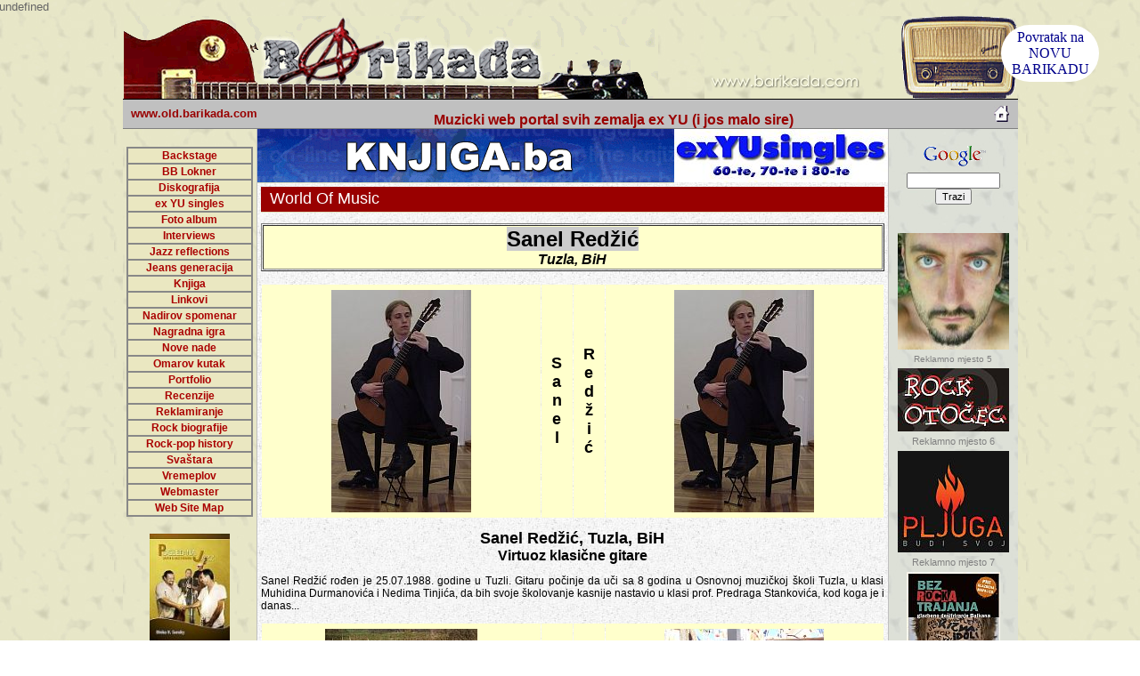

--- FILE ---
content_type: text/html; charset=UTF-8
request_url: https://old.barikada.com/svastara/2005/2005-09-14_sanel_redzic.php
body_size: 10301
content:
﻿<html>

<head>

<title>Barikada - World Of Music</title>

<link rel="alternate" type="application/rss+xml" title="Barikada RSS" href="https://old.barikada.com/barikada_rss.xml" />

<meta name="GENERATOR" Content="Matos Sajt v1.0 :)">

<meta name="vs_defaultClientScript" content="JavaScript">

<meta name="vs_targetSchema" content="http://schemas.microsoft.com/intellisense/ie5">


<meta name="keywords" content="muzika, music, rock and roll, ex YU, vremeplov, Jugoslavija, B&H, Bosna i Hercegovina, Tuzla, Jeans generacija, koncerti, recenzija, interviews, BB Lokner, Omar, Nove nade">

<meta name="description" content="Barikada is music related web portal covering music scene of countries of former Yugoslavia.  Barikada is paying tribute to the music of all ages and various music genres.  Barikada is  taking care of good music.  Webmaster  / editor - Dragutin Matosevic, Tuzla, Bosnia & Herzegovina.">

<META HTTP-EQUIV="Content-Type" content="text/html; charset=windows-1250">

<!--

ISO-1250

-->



<LINK REL="StyleSheet" HREF="/def.css" type="text/css">

<LINK REL="StyleSheet" HREF="/tekstovi.css" type="text/css">





<style type="text/css">

	body {margin:0px;}

        background-image: url(/grafika/sajt_bg.jpg)

</style>



<script language="JavaScript" type="text/javascript">

<!--

// -----------------------------------------------------------------------------

// Globals

// Major version of Flash required

var requiredMajorVersion = 6;

// Minor version of Flash required

var requiredMinorVersion = 0;

// Revision of Flash required

var requiredRevision = 0;

// the version of javascript supported

var jsVersion = 1.0;

// -----------------------------------------------------------------------------

// -->

</script>

<script language="VBScript" type="text/vbscript">

<!-- // Visual basic helper required to detect Flash Player ActiveX control version information

Function VBGetSwfVer(i)

  on error resume next

  Dim swControl, swVersion

  swVersion = 0

  

  set swControl = CreateObject("ShockwaveFlash.ShockwaveFlash." + CStr(i))

  if (IsObject(swControl)) then

    swVersion = swControl.GetVariable("$version")

  end if

  VBGetSwfVer = swVersion

End Function

// -->

</script>

<script language="JavaScript1.1" type="text/javascript">

<!-- // Detect Client Browser type

var isIE  = (navigator.appVersion.indexOf("MSIE") != -1) ? true : false;

var isWin = (navigator.appVersion.toLowerCase().indexOf("win") != -1) ? true : false;

var isOpera = (navigator.userAgent.indexOf("Opera") != -1) ? true : false;

jsVersion = 1.1;

// JavaScript helper required to detect Flash Player PlugIn version information

function JSGetSwfVer(i){

	// NS/Opera version >= 3 check for Flash plugin in plugin array

	if (navigator.plugins != null && navigator.plugins.length > 0) {

		if (navigator.plugins["Shockwave Flash 2.0"] || navigator.plugins["Shockwave Flash"]) {

			var swVer2 = navigator.plugins["Shockwave Flash 2.0"] ? " 2.0" : "";

      		var flashDescription = navigator.plugins["Shockwave Flash" + swVer2].description;

			descArray = flashDescription.split(" ");

			tempArrayMajor = descArray[2].split(".");

			versionMajor = tempArrayMajor[0];

			versionMinor = tempArrayMajor[1];

			if ( descArray[3] != "" ) {

				tempArrayMinor = descArray[3].split("r");

			} else {

				tempArrayMinor = descArray[4].split("r");

			}

      		versionRevision = tempArrayMinor[1] > 0 ? tempArrayMinor[1] : 0;

            flashVer = versionMajor + "." + versionMinor + "." + versionRevision;

      	} else {

			flashVer = -1;

		}

	}

	// MSN/WebTV 2.6 supports Flash 4

	else if (navigator.userAgent.toLowerCase().indexOf("webtv/2.6") != -1) flashVer = 4;

	// WebTV 2.5 supports Flash 3

	else if (navigator.userAgent.toLowerCase().indexOf("webtv/2.5") != -1) flashVer = 3;

	// older WebTV supports Flash 2

	else if (navigator.userAgent.toLowerCase().indexOf("webtv") != -1) flashVer = 2;

	// Can't detect in all other cases

	else {

		

		flashVer = -1;

	}

	return flashVer;

} 

// If called with no parameters this function returns a floating point value 

// which should be the version of the Flash Player or 0.0 

// ex: Flash Player 7r14 returns 7.14

// If called with reqMajorVer, reqMinorVer, reqRevision returns true if that version or greater is available

function DetectFlashVer(reqMajorVer, reqMinorVer, reqRevision) 

{

 	reqVer = parseFloat(reqMajorVer + "." + reqRevision);

   	// loop backwards through the versions until we find the newest version	

	for (i=25;i>0;i--) {	

		if (isIE && isWin && !isOpera) {

			versionStr = VBGetSwfVer(i);

		} else {

			versionStr = JSGetSwfVer(i);		

		}

		if (versionStr == -1 ) { 

			return false;

		} else if (versionStr != 0) {

			if(isIE && isWin && !isOpera) {

				tempArray         = versionStr.split(" ");

				tempString        = tempArray[1];

				versionArray      = tempString .split(",");				

			} else {

				versionArray      = versionStr.split(".");

			}

			versionMajor      = versionArray[0];

			versionMinor      = versionArray[1];

			versionRevision   = versionArray[2];

			

			versionString     = versionMajor + "." + versionRevision;   // 7.0r24 == 7.24

			versionNum        = parseFloat(versionString);

        	// is the major.revision >= requested major.revision AND the minor version >= requested minor

			if ( (versionMajor > reqMajorVer) && (versionNum >= reqVer) ) {

				return true;

			} else {

				return ((versionNum >= reqVer && versionMinor >= reqMinorVer) ? true : false );	

			}

		}

	}	

	return (reqVer ? false : 0.0);

}

// -->

</script>



<script>

<!--

function vojid() {

}

function otvori(url) {

 win=window.open(url,'tmp_pendzer','width=350,height=550');

}



-->

</script>



<script language="Javascript">

<!--

//Javascript by Trax www.elektronika.ba



var currentdate = 0;

var core = 0;



function initArray() {

	this.length = initArray.arguments.length;

	  for (var i = 0; i < this.length; i++) {

	  	this[i] = initArray.arguments[i];

	  }

}



podatak = new initArray(

/*

"<a href=\"http://www.doostep.com/\" target=_blank><img src=\"/grafika/step-banner01.gif\" border=\"0\"></a>",

"<a href=\"https://old.barikada.com/svastara/2006/2006-09-27_boogaloo_deathstars.php\" target=_blank><img src=\"/grafika/deathstars_banner.gif\" border=\"0\"></a>",

"<a href=\"http://www.elektronika.ba/\" target=_blank><img src=\"/grafika/reklama/elektronika_ba.jpg\" border=\"0\"></a>",

"<a href=\"http://www.fakat.ba/\" target=_blank><img src=\"/grafika/fakat2.gif\" border=\"0\"></a>",<br>

"<a href=\"http://www.ioskole.net/\" target=_blank><img src=\"/grafika/mios_banner_468_60.gif\" border=\"0\"></a>",

"<a href=\"http://www.tuzlanskilist.ba/\" target=_blank><img src=\"/grafika/tuzlanski_list_468_60.jpg\" border=\"0\"></a>",

"<a href=\"http://www.emirhot.com/\" target=_blank><img src=\"/grafika/emir_hot_ban.gif\" border=\"0\"></a>",<br>

"<a href=\"http://www.blrockopen.com/\" target=_blank><img src=\"/grafika/blroaf.jpg\" border=\"0\"></a>",

"<a href=\"http://www.sarlight.com/\" target=_blank><img src=\"/grafika/sar-light.jpg\" border=\"0\"></a>",

"<a href=\"http://www.lupapromotion.hr/\" target=_blank><img src=\"/grafika/deep_purple_sarajevo.gif\" border=\"0\"></a>",

 "<a href=\"http://www.tuzlanskilist.ba/\" target=_blank><img src=\"/grafika/tuzlanski_list_468_60.jpg\" border=\"0\"></a>",

"<OBJECT codeBase=http://download.macromedia.com/pub/shockwave/cabs/flash/swflash.cab#version=6,0,29,0 classid=clsid:D27CDB6E-AE6D-11cf-96B8-444553540000 width=468 height=60><PARAM NAME=\"_cx\" VALUE=\"12383\"><PARAM NAME=\"_cy\" VALUE=\"1588\"><PARAM NAME=\"FlashVars\" VALUE=\"12383\"><PARAM NAME=\"Movie\" VALUE=\"/grafika/artist_banner.swf\"><PARAM NAME=\"Src\" VALUE=\"/grafika/artist_banner.swf\"><PARAM NAME=\"WMode\" VALUE=\"Window\"><PARAM NAME=\"Play\" VALUE=\"-1\"><PARAM NAME=\"Loop\" VALUE=\"-1\"><PARAM NAME=\"Quality\" VALUE=\"High\"><PARAM NAME=\"SAlign\" VALUE=\"\"><PARAM NAME=\"Menu\" VALUE=\"-1\"><PARAM NAME=\"Base\" VALUE=\"\"><PARAM NAME=\"AllowScriptAccess\" VALUE=\"always\"><PARAM NAME=\"Scale\" VALUE=\"ShowAll\"><PARAM NAME=\"DeviceFont\" VALUE=\"0\"><PARAM NAME=\"EmbedMovie\" VALUE=\"0\"><PARAM NAME=\"BGColor\" VALUE=\"\"><PARAM NAME=\"SWRemote\" VALUE=\"\"><embed src=\"/grafika/artist_banner.swf\" quality=\"high\" pluginspage=\"http://www.macromedia.com/go/getflashplayer\" type=\"application/x-shockwave-flash\" width=\"468\" height=\"60\"></embed></OBJECT>",

*/

/*

"<OBJECT codeBase=http://download.macromedia.com/pub/shockwave/cabs/flash/swflash.cab#version=6,0,29,0 classid=clsid:D27CDB6E-AE6D-11cf-96B8-444553540000 width=468 height=60><PARAM NAME=\"_cx\" VALUE=\"12383\"><PARAM NAME=\"_cy\" VALUE=\"1588\"><PARAM NAME=\"FlashVars\" VALUE=\"12383\"><PARAM NAME=\"Movie\" VALUE=\"/grafika/song_zelex_468x60.swf\"><PARAM NAME=\"Src\" VALUE=\"/grafika/song_zelex_468x60.swf\"><PARAM NAME=\"WMode\" VALUE=\"Window\"><PARAM NAME=\"Play\" VALUE=\"-1\"><PARAM NAME=\"Loop\" VALUE=\"-1\"><PARAM NAME=\"Quality\" VALUE=\"High\"><PARAM NAME=\"SAlign\" VALUE=\"\"><PARAM NAME=\"Menu\" VALUE=\"-1\"><PARAM NAME=\"Base\" VALUE=\"\"><PARAM NAME=\"AllowScriptAccess\" VALUE=\"always\"><PARAM NAME=\"Scale\" VALUE=\"ShowAll\"><PARAM NAME=\"DeviceFont\" VALUE=\"0\"><PARAM NAME=\"EmbedMovie\" VALUE=\"0\"><PARAM NAME=\"BGColor\" VALUE=\"\"><PARAM NAME=\"SWRemote\" VALUE=\"\"><embed src=\"/grafika/song_zelex_468x60.swf\" quality=\"high\" pluginspage=\"http://www.macromedia.com/go/getflashplayer\" type=\"application/x-shockwave-flash\" width=\"468\" height=\"60\"></embed></OBJECT>",

*/



/*

"<OBJECT codeBase=http://download.macromedia.com/pub/shockwave/cabs/flash/swflash.cab#version=6,0,29,0 classid=clsid:D27CDB6E-AE6D-11cf-96B8-444553540000 width=468 height=60><PARAM NAME=\"_cx\" VALUE=\"12383\"><PARAM NAME=\"_cy\" VALUE=\"1588\"><PARAM NAME=\"FlashVars\" VALUE=\"12383\"><PARAM NAME=\"Movie\" VALUE=\"/grafika/sziget2006_468x60.swf\"><PARAM NAME=\"Src\" VALUE=\"/grafika/sziget2006_468x60.swf\"><PARAM NAME=\"WMode\" VALUE=\"Window\"><PARAM NAME=\"Play\" VALUE=\"-1\"><PARAM NAME=\"Loop\" VALUE=\"-1\"><PARAM NAME=\"Quality\" VALUE=\"High\"><PARAM NAME=\"SAlign\" VALUE=\"\"><PARAM NAME=\"Menu\" VALUE=\"-1\"><PARAM NAME=\"Base\" VALUE=\"\"><PARAM NAME=\"AllowScriptAccess\" VALUE=\"always\"><PARAM NAME=\"Scale\" VALUE=\"ShowAll\"><PARAM NAME=\"DeviceFont\" VALUE=\"0\"><PARAM NAME=\"EmbedMovie\" VALUE=\"0\"><PARAM NAME=\"BGColor\" VALUE=\"\"><PARAM NAME=\"SWRemote\" VALUE=\"\"><embed src=\"/grafika/sziget2006_468x60.swf\" quality=\"high\" pluginspage=\"http://www.macromedia.com/go/getflashplayer\" type=\"application/x-shockwave-flash\" width=\"468\" height=\"60\"></embed></OBJECT>",

*/



/*

"<a href=\"http://www.fakat.ba/\" target=_blank><img src=\"/grafika/fakat1.gif\" border=\"0\"></a>",

*/



/*

"<iframe style=\"BORDER-TOP-STYLE: none; BORDER-RIGHT-STYLE: none; BORDER-LEFT-STYLE: none; BORDER-BOTTOM-STYLE: none\" border=\"0\" src=\"http://www.smsgames.ba/dajbaner.php?baner=baner3.swf&height=60&width=468&siteid=barikada\" frameborder=\"0\" width=\"468\" scrolling=\"no\" height=\"60\"></iframe>",

*/



//"<OBJECT codeBase=http://download.macromedia.com/pub/shockwave/cabs/flash/swflash.cab#version=6,0,29,0 classid=clsid:D27CDB6E-AE6D-11cf-96B8-444553540000 width=468 height=60><PARAM NAME=\"_cx\" VALUE=\"12383\"><PARAM NAME=\"_cy\" VALUE=\"1588\"><PARAM NAME=\"FlashVars\" VALUE=\"12383\"><PARAM NAME=\"Movie\" VALUE=\"/grafika/jumbo_fant_logo_datum.swf\"><PARAM NAME=\"Src\" VALUE=\"/grafika/jumbo_fant_logo_datum.swf\"><PARAM NAME=\"WMode\" VALUE=\"Window\"><PARAM NAME=\"Play\" VALUE=\"-1\"><PARAM NAME=\"Loop\" VALUE=\"-1\"><PARAM NAME=\"Quality\" VALUE=\"High\"><PARAM NAME=\"SAlign\" VALUE=\"\"><PARAM NAME=\"Menu\" VALUE=\"-1\"><PARAM NAME=\"Base\" VALUE=\"\"><PARAM NAME=\"AllowScriptAccess\" VALUE=\"always\"><PARAM NAME=\"Scale\" VALUE=\"ShowAll\"><PARAM NAME=\"DeviceFont\" VALUE=\"0\"><PARAM NAME=\"EmbedMovie\" VALUE=\"0\"><PARAM NAME=\"BGColor\" VALUE=\"\"><PARAM NAME=\"SWRemote\" VALUE=\"\"><embed src=\"/grafika/jumbo_fant_logo_datum.swf\" quality=\"high\" pluginspage=\"http://www.macromedia.com/go/getflashplayer\" type=\"application/x-shockwave-flash\" width=\"468\" height=\"60\"></embed></OBJECT>",



"<a href=\"http://www.knjiga.ba/\" target=_blank><img src=\"/grafika/knjiga_ba.gif\" border=\"0\"></a>",

"<a href=\"http://www.crorec.hr/\" target=_blank><img src=\"/grafika/croatiarecords_banner.jpg\" border=\"0\"></a>"

/*

"<OBJECT codeBase=http://download.macromedia.com/pub/shockwave/cabs/flash/swflash.cab#version=6,0,29,0 classid=clsid:D27CDB6E-AE6D-11cf-96B8-444553540000 width=468 height=60><PARAM NAME=\"_cx\" VALUE=\"12383\"><PARAM NAME=\"_cy\" VALUE=\"1588\"><PARAM NAME=\"FlashVars\" VALUE=\"12383\"><PARAM NAME=\"Movie\" VALUE=\"/grafika/bannermalosutra.swf\"><PARAM NAME=\"Src\" VALUE=\"/grafika/bannermalosutra.swf\"><PARAM NAME=\"WMode\" VALUE=\"Window\"><PARAM NAME=\"Play\" VALUE=\"-1\"><PARAM NAME=\"Loop\" VALUE=\"-1\"><PARAM NAME=\"Quality\" VALUE=\"High\"><PARAM NAME=\"SAlign\" VALUE=\"\"><PARAM NAME=\"Menu\" VALUE=\"-1\"><PARAM NAME=\"Base\" VALUE=\"\"><PARAM NAME=\"AllowScriptAccess\" VALUE=\"always\"><PARAM NAME=\"Scale\" VALUE=\"ShowAll\"><PARAM NAME=\"DeviceFont\" VALUE=\"0\"><PARAM NAME=\"EmbedMovie\" VALUE=\"0\"><PARAM NAME=\"BGColor\" VALUE=\"\"><PARAM NAME=\"SWRemote\" VALUE=\"\"><embed src=\"/grafika/bannermalosutra.swf\" quality=\"high\" pluginspage=\"http://www.macromedia.com/go/getflashplayer\" type=\"application/x-shockwave-flash\" width=\"468\" height=\"60\"></embed></OBJECT>",

"<a href=\"http://www.witnet.ba/\" target=_blank><img src=\"/grafika/banner_witnet.jpg\" border=\"0\"></a>"

*/

);



var currentdate = new Date();

var core = currentdate.getSeconds() % podatak.length;



var ranpodatak = podatak[core];



function daj_baner() {

	document.write(ranpodatak);

}



//-->

</SCRIPT>



<script language="JavaScript" src="/scroller/dhtmllib.js"></script>

<script language="JavaScript" src="/scroller/scroller.js"></script>



<script language="JavaScript">

/*

Mike's DHTML scroller (By Mike Hall)

Last updated July 21st, 02' by Dynamic Drive for NS6 functionality

For this and 100's more DHTML scripts, visit http://www.dynamicdrive.com

*/



//SET SCROLLER APPEARANCE AND MESSAGES

var myScroller1 = new Scroller(0, 0, 410, 18, 0, 0); //(xpos, ypos, width, height, border, padding)

myScroller1.setColors("#666666"); //(fgcolor, bgcolor, bdcolor)

myScroller1.setFont("Verdana,Arial,Helvetica", 2);





//DODAVANJE NOVIH CLANOVA U SCROLLER

/*

myScroller1.addItem("<a href=https://old.barikada.com/bb_lokner/metal_scena/2005-10-05_laeta_mors.php>LAETA MORS - Perpetual Decay 233</a>");

myScroller1.addItem("<a href=https://old.barikada.com/bb_lokner/metal_scena/2005-10-05_puffer.php>PUFFER - At Any Cost</a>");

myScroller1.addItem("<a href=https://old.barikada.com/bb_lokner/metal_scena/2005-10-02_youringa.php>YOURINGA - Youringa</a>");

myScroller1.addItem("<a href=https://old.barikada.com/bb_lokner/metal_scena/2005-10-04_shank.php>SHANK - Sounds Of The Infected</a>");

myScroller1.addItem("<a href=https://old.barikada.com/bb_lokner/metal_scena/2005-10-01_down_for_low.php>DOWN FOR LOW - Vol. 1</a>");

*/

//KRAJ CLANOVA SCROLLERA





//SET SCROLLER PAUSE

myScroller1.setPause(3000); //set pause beteen msgs, in milliseconds



function runmikescroll() {



  var layer;

  var mikex, mikey;



  // Locate placeholder layer so we can use it to position the scrollers.



  layer = getLayer("placeholder");

  mikex = getPageLeft(layer);

  mikey = getPageTop(layer);



  // Create the first scroller and position it.



  myScroller1.create();

  myScroller1.hide();

  myScroller1.moveTo(mikex, mikey);

  myScroller1.setzIndex(100);

  myScroller1.show();

}



window.onload=runmikescroll;

</script>



</head>

<body background="/slike/lijevi.jpg">



<!-- SET SCROLLER: POCETAK -->

<div id="tempholder"></div>

<!-- SET SCROLLER: KRAJ -->


<div class="new_barikada" style="position: fixed;top: 28px;right: 46px;width: 100px;text-align: center;background: white;border-radius: 52px;padding: 5px;">
<a href="https://www.barikada.com" style="text-decoration:none;">Povratak na NOVU BARIKADU</a>
</div>
<TABLE cellSpacing=0 cellPadding=0 width=1003 border=0 style="display: table;margin: 0 auto;">

<TBODY>

<TR><!-- top -->

      <TD width=600 background=/slike/lijevi.jpg valign="bottom">



<DIV title="www.old.barikada.com">





<script language="JavaScript" type="text/javascript">//flash and script by Rik Schurmann

//start flashdetection for javascript enabled browsers	

<!-- 

var hasRightVersion = DetectFlashVer(requiredMajorVersion, requiredMinorVersion, requiredRevision);

if(hasRightVersion) {  	// if we've detected an acceptable version of the flash plugin

    var oeTags = '<object classid="clsid:D27CDB6E-AE6D-11cf-96B8-444553540000"'

    + 'width="600" height="93"' // you may set the size of the movie here, but remember to set it below as well

    + 'codebase="http://download.macromedia.com/pub/shockwave/cabs/flash/swflash.cab">'

    + '<param name="movie" value="/grafika/Banner.swf" /><param name="quality" value="high" />'

    + '<param name="wmode" value="transparent" /><param name="bgcolor" value="#ffffff" />' //set the transparency and backgroundcolour here

    + '<embed src="/grafika/Banner.swf" quality="high" wmode="transparent" bgcolor="#ffffff" '//and do not forget to put the exact same values here	

    + 'width="600" height="93"' //set the size for the second time

    + 'name="Banner" align="top"'

    + 'play="true"'

    + 'loop="true"'

    + 'quality="high"'

    + 'allowScriptAccess="sameDomain"'

    + 'type="application/x-shockwave-flash"'

    + 'pluginspage="http://www.macromedia.com/go/getflashplayer">'

    + '<\/embed>'

    + '<\/object>';

    document.write(oeTags);  //embed the flash movie

  } else {  // if flash is too old or we can't detect the plugin the animated gif will be displayed

    var alternateContent = '<a href="http://www.old.barikada.com" target="_self"><img src="/grafika/bari_logo_r.gif" hspace="0" vspace="0" height="93" width="600" border="0"></a>';

    document.write(alternateContent);  // insert non-flash content

  }

// -->

</script>

<noscript> <!-- provide alternate content for non-javascript enabled browsers -->

	<a href="http://www.old.barikada.com" target="_self"><img src="grafika/bari_logo_r.gif" hspace="0" vspace="0" height="93" width="600" border="0"></a><!-- display the animated gif-->

</noscript>



</DIV>





</TD>

<TD background=/slike/lijevi.jpg align="right">

<DIV title="JG">



<script language="JavaScript" type="text/javascript">//flash and script by Rik Schurmann

<!-- 

if(hasRightVersion) {  // if we've detected an acceptable version

    var oeTags2 = '<object classid="clsid:D27CDB6E-AE6D-11cf-96B8-444553540000"'

    + 'width="351" height="93"'

    + 'codebase="http://download.macromedia.com/pub/shockwave/cabs/flash/swflash.cab">'

    + '<param name="movie" value="/grafika/radbanner.swf" /><param name="quality" value="high" /><param name="wmode" value="transparent" /><param name="bgcolor" value="#ffffff" />'

    + '<embed src="/grafika/radbanner.swf" quality="high" wmode="transparent" bgcolor="#ffffff" '

    + 'width="351" height="93" name="radbanner" align="middle"'

    + 'play="true"'

    + 'loop="true"'

    + 'quality="high"'

    + 'allowScriptAccess="sameDomain"'

    + 'type="application/x-shockwave-flash"'

    + 'pluginspage="http://www.macromedia.com/go/getflashplayer">'

    + '<\/embed>'

    + '<\/object>';

    document.write(oeTags2);   // embed the flash movie

  } else {  // flash is too old or we can't detect the plugin

    var alternateContent2 = '<a href="https://old.barikada.com/JG/jg.ram" target="_top"><img src="/grafika/wwwbarikada_r.gif" hspace="0" vspace="0" border="0" height="93" width="221"><img src="/slike03/old_radio01.gif" hspace="0" vspace="0" border="0" height="93" width="130"></a>';

	document.write(alternateContent2);  // insert non-flash content

  }

// -->

</script>

<noscript>

	<a href="https://old.barikada.com/JG/jg.ram" target="_top"><img src="/grafika/wwwbarikada_r.gif" hspace="0" vspace="0" border="0" height="93" width="221"><img src="/slike03/old_radio01.gif" hspace="0" vspace="0" border="0" height="93" width="130"></a>

</noscript>



</DIV>





</TD>

<td width="0"></td>

      <!-- end of top --></TR></TBODY></TABLE>

<TABLE cellSpacing=0 cellPadding=0 width=1003 border=0 style="display: table;margin: 0 auto;">

<TBODY>

<TR><!-- crna linija -->

<TR>

<TD width="100%" bgColor=black colSpan=4 height=1><IMG height=1 src="/grafika/blank.gif" width=1 border=0><BR></TD></TR><!-- kraj: crna linija -->

<TR><!-- top menu -->

<TD bgColor=silver colSpan=4>

<TABLE cellSpacing=0 cellPadding=0 width="100%" border=0>

<TBODY>

<TR>

            <TD width=150>&nbsp;&nbsp;&nbsp;<FONT style="FONT-SIZE: 13px" color=#990000><STRONG>www.old.barikada.com</STRONG></FONT></TD>

<TD>



﻿<div align="center"> <font size="3" style="bold 8pt Verdana; color: #990000;"><B>Muzicki web portal svih zemalja ex YU (i jos malo sire)</B></font></div>

</TD>

<TD align=right><A title="Poďż˝etak stranice" href="/"><IMG src="/grafika/btnhome.jpg" border=0></A><IMG height=1 src="/grafika/blank.gif" width=10 border=0><BR>

</TD></TR></TBODY></TABLE></TD>

<!-- end of top menu --></TR><!-- crna linija -->

<TR>

<TD width="100%" bgColor=gray colSpan=5 height=1><IMG height=1 src="/grafika/blank.gif" width=1 border=0><BR></TD></TR><!-- kraj: crna linija -->

<TR><!-- lijevo -->

<TD vAlign=top background=/slike/lijevi.jpg><IMG height=5 src="/grafika/blank.gif" width=150><BR>

<IMG height=1 src="/grafika/blank.gif" width=150><BR>

<div align=center">

﻿<STYLE type=text/css>.Arial {

	FONT-WEIGHT: bold; FONT-SIZE: 12px; COLOR: #ffffff; FONT-FAMILY: Arial, Helvetica, sans-serif

}

A.link1:active {

	COLOR: CC0000; TEXT-DECORATION: none

}

A.link1:visited {

	COLOR: #AA0000; TEXT-DECORATION: none

}

A.link1:link {

	COLOR: AA0000; TEXT-DECORATION: none

}

A.link1:hover {

	COLOR: FF0000; TEXT-DECORATION: none

}

</STYLE>

<table width="95%" border="0" cellspacing="0" cellpadding="0" align="center">

  <tr>

    <td><TABLE class=Arial borderColor=#888888 cellSpacing=0 width="100%" align=center bgColor=#EAE7C1

                  border=1>

        <TBODY>

          <TR> 

            <TD onmouseover="this.bgColor = '#DFDFDF';"

                      onmouseout="this.bgColor = '#EAE7C1';" height=8> <DIV align=center><A class=link1

                        href="/backstage/">Backstage</A> </DIV></TD>

          </TR>

          <TR> 

            <TD onmouseover="this.bgColor = '#DFDFDF';"

                      onmouseout="this.bgColor = '#EAE7C1';" height=8> <DIV align=center><A class=link1

                        href="/bb_lokner/">BB Lokner</A> </DIV></TD>

          </TR>

          <TR> 

            <TD onmouseover="this.bgColor = '#DFDFDF';"

                      onmouseout="this.bgColor = '#EAE7C1';" height=8> <DIV align=center><A class=link1

                        href="/diskografija/">Diskografija</A> </DIV></TD>

          </TR>

          <TR> 

            <TD onmouseover="this.bgColor = '#DFDFDF';"

                      onmouseout="this.bgColor = '#EAE7C1';" height=8> <DIV align=center><A class=link1

                        href="/ex_yu_singles/">ex YU singles</A> </DIV></TD>

          </TR>

          <TR>

            <TD onmouseover="this.bgColor = '#DFDFDF';"

                      onmouseout="this.bgColor = '#EAE7C1';" height=8><div align="center"><A class=link1

                        href="/album/index.php">Foto album</A> </div></TD>

          </TR>

          <TR> 

            <TD onmouseover="this.bgColor = '#DFDFDF';"

                      onmouseout="this.bgColor = '#EAE7C1';" height=8> <DIV align=center><A class=link1

                        href="/interviews/">Interviews</A> </DIV></TD>

          </TR>

          <TR> 

            <TD onmouseover="this.bgColor = '#DFDFDF';"

                      onmouseout="this.bgColor = '#EAE7C1';" height=8><div align="center"><A class=link1

                        href="/jazz_reflections/">Jazz reflections</A> </div></TD>

          </TR>

          <TR> 

            <TD onmouseover="this.bgColor = '#DFDFDF';"

                      onmouseout="this.bgColor = '#EAE7C1';" height=8><div align="center"><A class=link1

                        href="/jeans_generacija/">Jeans generacija</A> </div></TD>

          </TR>

          <TR>

            <TD onmouseover="this.bgColor = '#DFDFDF';"

                      onmouseout="this.bgColor = '#EAE7C1';" height=8><div align="center"><A class=link1

                        href="/knjiga/index.php">Knjiga</A> </div></TD>

          </TR>

          <TR> 

            <TD onmouseover="this.bgColor = '#DFDFDF';"

                      onmouseout="this.bgColor = '#EAE7C1';" height=8> <DIV align=center><A class=link1

                        href="/linkovi/">Linkovi</A> </DIV></TD>

          </TR>

          <TR>

            <TD onmouseover="this.bgColor = '#DFDFDF';"

                      onmouseout="this.bgColor = '#EAE7C1';"><div align="center"><A class=link1

                        href="/vremeplov/kao_nekad_u_8/">Nadirov spomenar</A> 

              </div></TD>

          </TR>

          <TR> 

            <TD onmouseover="this.bgColor = '#DFDFDF';"

                      onmouseout="this.bgColor = '#EAE7C1';"><div align="center"><A class=link1

                        href="/ng/">Nagradna igra</A> </div></TD>

          </TR>

          <TR> 

            <TD onmouseover="this.bgColor = '#DFDFDF';"

                      onmouseout="this.bgColor = '#EAE7C1';"> <DIV align=center><A class=link1

                        href="/nove_nade/">Nove nade</A> </DIV></TD>

          </TR>

          <TR> 

            <TD onmouseover="this.bgColor = '#DFDFDF';"

                      onmouseout="this.bgColor = '#EAE7C1';"> <DIV align=center><A class=link1

                        href="/omarov_kutak/">Omarov kutak</A> </DIV></TD>

          </TR>

          <TR> 

            <TD onmouseover="this.bgColor = '#DFDFDF';"

                      onmouseout="this.bgColor = '#EAE7C1';"><div align="center"><A class=link1

                        href="/portfolio/">Portfolio</A> </div></TD>

          </TR>

          <TR>

            <TD onmouseover="this.bgColor = '#DFDFDF';"

                      onmouseout="this.bgColor = '#EAE7C1';"><div align="center"><A class=link1

                        href="/recenzije/">Recenzije</A> </div></TD>

          </TR>

          <TR> 

            <TD onmouseover="this.bgColor = '#DFDFDF';"

                      onmouseout="this.bgColor = '#EAE7C1';"> <DIV align=center><A class=link1

                        href="/reklamiranje/">Reklamiranje</A> </DIV></TD>

          </TR>

          <TR> 

            <TD onmouseover="this.bgColor = '#DFDFDF';"

                      onmouseout="this.bgColor = '#EAE7C1';"><div align="center"><A class=link1

                        href="/rock_biografije/">Rock biografije</A> </div></TD>

          </TR>

          <TR>

            <TD onmouseover="this.bgColor = '#DFDFDF';"

                      onmouseout="this.bgColor = '#EAE7C1';"><div align="center"><A class=link1

                        href="/rock_history/arhiva09.php">Rock-pop history</A> </div></TD>

          </TR>

          <TR> 

            <TD onmouseover="this.bgColor = '#DFDFDF';"

                      onmouseout="this.bgColor = '#EAE7C1';"> <DIV align=center><A class=link1

                        href="/svastara/">Sva&#353;tara</A> </DIV></TD>

          </TR>

          <TR> 

            <TD onmouseover="this.bgColor = '#DFDFDF';"

                      onmouseout="this.bgColor = '#EAE7C1';"> <DIV align=center><A class=link1

                        href="/vremeplov/">Vremeplov</A> </DIV></TD>

          </TR>

          <TR> 

            <TD onmouseover="this.bgColor = '#DFDFDF';"

                      onmouseout="this.bgColor = '#EAE7C1';"><div align="center"><A class=link1

                        href="/webmaster/">Webmaster</A> </div></TD>

          </TR>

          <TR> 

            <TD onmouseover="this.bgColor = '#DFDFDF';"

                      onmouseout="this.bgColor = '#EAE7C1';"> <DIV align=center><A class=link1

                        href="/wsm/">Web Site Map</A> </DIV></TD>

          </TR>

        </TBODY>

      </TABLE>

    </td>

  </tr>

</table>

<br>

</div>

<!-- end: menu -->      <DIV align=center><a href="http://www.dinxovpoglednajazz.moonfruit.com/#"><img src="/slike18/dinko_husadzic_sansky_pogled_na_jazz_2m.jpg" alt="Dinko Husadzic Sansky - Pogled na jazz" width="90" height="120" hspace="5" vspace="5" border="0"></a><BR>

        <SPAN class=siva_sm><font size="1">Reklamno mjesto 1</font></SPAN><font size="1"><br>

        <a href="http://www.menart.hr/index.php?news_id=5658"><img src="/slike20/davor_hrvoj_jazz_connections_2010.jpg" alt="Davor Hrvoj - Jazz Connections" width="90" height="119" hspace="5" vspace="5" border="0"></a>        <br>

        <SPAN class=siva_sm><font size="1">Reklamno mjesto 2</font></SPAN><BR>

        <A href="http://www.music-school-pucisca.com"><img src="/grafika/ss_pucisca.jpg" alt="Summer Music School Pucisca" width="120" height="55" hspace="5" vspace="5" border="0"></A> 

        <BR>

        <SPAN class=siva_sm>Reklamno mjesto 3<br>

        </SPAN><a href="http://www.myspace.com/davormatosevic"><img src="/grafika/davor_matosevic_120.jpg" alt="Davor Matosevic (singer-songwriter)" width="120" height="121" hspace="5" vspace="5" border="0"></a><br>

        <SPAN class=siva_sm>Reklamno mjesto 4</SPAN><br>

        <a href="https://old.barikada.com/ex_yu_singles/"><img src="/slike05/exYUsingles_logo.gif" alt="exYUsingles - Istorijat muzike ex YU" width="110" height="36" hspace="5" vspace="5" border="0"></a><br>

        <SPAN class=siva_sm><A href="mailto:info@barikada.com"><IMG src="/grafika/kontakt.gif" alt="Webmaster - Kontakt e-mail" hspace="5" vspace="5" border=0></A></SPAN></font></DIV>

<DIV align=center></DIV>

      <DIV align=center>

<SCRIPT language=JavaScript src="/datum.js" type=text/javascript></SCRIPT>

<p>

  <!-- Histats.com  START  --> 

  

 <script  type="text/javascript" language="javascript"> 

  

 var s_sid = 197190;var st_dominio = 4; 

 var cimg = 400;var cwi =120;var che =90; 

 </script> 

 <script  type="text/javascript" language="javascript" src="http://s10.histats.com/js9.js"></script> 

 <noscript><a href="http://www.histats.com" target="_blank"> 

 <img  src="http://s4.histats.com/stats/0.gif?197190&1" alt="counter hit xanga" border="0"></a> 

 </noscript> 

  

 <!-- Histats.com  END  --> 

</p>

<BR>



<TABLE borderColor=#dfdfb9 cellSpacing=0 cellPadding=2 width=125 align=center border=1>

<TBODY>

<TR>

<TD align=middle><div align="center"><SPAN class=siva_sm>Optimizirano za<BR>

                IE i 1024 x 768 </SPAN></div></TD></TR></TBODY></TABLE>

      <p align="center"><a href="http://www.youtube.com/watch?v=46ejnrqFc4w"><img src="/slike20/youtube.jpg" alt="Dragutin Matosevic feat. Esad Prcic - Tulipani" width="75" height="76" hspace="5" vspace="5" border="0"></a><br>

        <a href="https://old.barikada.com/barikada_rss.xml"><img src="/rss.gif" width="36" height="14" hspace="5" vspace="5" border="0"></a> </p>

      <p><BR>

      </p></TD><!-- end of lijeva tabela -->

<TD width=1 bgColor=silver><IMG height=1 src="/grafika/blank.gif" width=1><BR></TD><!-- centralna tabela -->

<TD vAlign=top width=703 >

<TABLE class="" cellSpacing=0 cellPadding=0 width="100%" border=0 background=/slike/srednji.jpg>

<TBODY>

<TR>

<TD valign="top">

<TABLE borderColor=#fffada cellSpacing=0 cellPadding=0 width="703" border=0>

<TBODY>

<TR>

<TD border=0 valign="top" align=left bgColor=#000000><script>daj_baner();</script></td>

                  <td valign="top" bgColor="#000000"><a href="https://old.barikada.com/ex_yu_singles/"><img src="/slike07/exYUsingles_240_60.jpg" alt="ExYUsingles - Istorijat muzike ex YU" width="240" height="60" border="0"></a></td>

</TR>

<TR>

<TD bgColor=#dfdfb9 height=1></TD></TR></TBODY></TABLE>

<TABLE cellSpacing=0 cellPadding=4 width="100%" border=0>

<TBODY>

<TR>

<TD class=text vAlign=top>




<TABLE class="" cellSpacing=0 cellPadding=0 width="100%" border=0>

<TBODY>

<TR>

<TD bgColor=#990000 height=28><FONT style="BACKGROUND-COLOR: #990000"><FONT color=#ffffff size=4>&nbsp;&nbsp;World Of Music</FONT></FONT></TD>

<TR>

<TD bgColor=#dfdfb9 height=1></TD></TR></TR></TBODY></TABLE>

<P>

<TABLE cellSpacing=1 cellPadding=1 width="100%" border=1>

  <TBODY>

<TR>

      <TD bgColor=#ffffcc> <P align=center><FONT class=inside_title1>Sanel Redžić<BR>

          </FONT><FONT class=inside_title2>Tuzla, BiH</FONT></P></TD></TR></TBODY></TABLE>

<br>

<TABLE cellSpacing=1 cellPadding=1 width="100%" border=0>

  <TBODY>

    <TR> 

      <TD width="45%" bgColor=#ffffcc>

<div align="center"><img src="../../slike02/Redzic_Sanel_02.jpg" width="157" height="250" hspace="5" vspace="5"></div></TD>

      <TD width="5%" bgColor=#ffffcc>

<div align="center"><font size="4"><strong>S<br>

          a<br>

          n<br>

          e<br>

          l</strong></font></div></TD>

      <TD width="5%" bgColor=#ffffcc>

<div align="center"><font size="4"><strong>R<br>

          e<br>

          d<br>

          ž<br>

          i<br>

          ć</strong></font></div></TD>

      <TD width="45%" bgColor=#ffffcc> 

        <P align=center><img src="../../slike02/Redzic_Sanel_02.jpg" width="157" height="250" hspace="5" vspace="5"></P></TD>

    </TR>

  </TBODY>

</TABLE>

<p align="center"><font size="3"><strong><font size="4">Sanel Redžić, Tuzla, BiH</font><br>

  Virtuoz klasične gitare</strong></font></p>

<p align="justify">Sanel Redžić rođen je 25.07.1988. godine u Tuzli. Gitaru počinje 

  da uči sa 8 godina u Osnovnoj muzičkoj školi Tuzla, u klasi Muhidina Durmanovića 

  i Nedima Tinjića, da bih svoje školovanje kasnije nastavio u klasi prof. Predraga 

  Stankovića, kod koga je i danas... </p>

<TABLE width="100%" border=0 cellPadding=1 cellSpacing=1>

  <TBODY>

    <TR> 

      <TD width="45%" bgColor=#ffffcc> 

        <P align=center><img src="../../slike02/Redzic_Sanel_01.jpg" width="171" height="250" hspace="5" vspace="5"></P></TD>

      <TD width="5%" bgColor=#ffffcc><div align="center"><font size="4"><strong>S<br>

          a<br>

          n<br>

          e<br>

          l</strong></font></div></TD>

      <TD width="5%" bgColor=#ffffcc><div align="center"><font size="4"><strong>R<br>

          e<br>

          d<br>

          ž<br>

          i<br>

          ć</strong></font></div></TD>

      <TD width="45%" bgColor=#ffffcc> 

        <P align=center><img src="../../slike02/Redzic_Sanel_03.jpg" width="179" height="250" hspace="5" vspace="5"></P></TD>

    </TR>

  </TBODY>

</TABLE>

<p align="justify"> Pohađao je masterklase kod Anastasie Bardine, Zorana Kraišnika, 

  Saše Dejanovića, Petr Saidla, Jorgosa Panetsosa, Judicael Perroya, Thomasa Offermana, 

  Denisa Azabagića i mnogih drugih gitarista. </p>

<p align="justify">Svirao je koncerte u Bosni i Hercegovini, Srbiji, Crnoj Gori, 

  Hrvatskoj, Mađarskoj, Sloveniji, Bugarskoj, Austriji, Njemačkoj, Italiji, Grčkoj. 

  Učestovao je na federalnim i internacionalnim takmičenjima i osvojio sljedeće 

  nagrade: </p>

<p> Federalna takmičenja:</p>

<p>- III FBIH takmičenje Mostar 2000 - Druga nagrada<br>

  - V FBIH takmičenje Bihać 2002 - Prva nagrada<br>

  - VI FBIH takmičenje Zenica 2003, duo violina gitara - Prva nagrada<br>

  - VI FBIH takmičenje Zenica 2003, duo gitara - Specijalna nagrada<br>

  - VII FBIH takmičenje Goražde 2004 - Prva nagrada<br>

  - IX FBIH takmičenje Livno 2006, duo violina gitara - Prva nagrada<br>

  - IX FBIH takmičenje Livno 2006, duo klavir gitara - Specijalna nagrada</p>

<p> Internacionalna takmičenja: </p>

<p>- XI Internacional biennal guitar competition Kutna Hora (CZ) 2002 - četvrto 

  mjesto<br>

  - IV Guitar Art Festival Beograd (SCG) 2003 - učesnik u finalu<br>

  - V Guitar Art Festival Beograd (SCG) 2004 - učesnik u finalu<br>

  - VI Guitar Art Festival Beograd (SCG) 2005 - prvo mjesto<br>

  - VII Anna Amalia guitar competiton Weimar (D) 2005 - drugo mjesto<br>

  - VIII Forum Gitarre Wien 2005 - prvo mjesto<br>

  - IV Andres Segovia guitar competition Velbert (D) 2006 - drugo mjesto<br>

  - VIII Guitar Art Festival Beograd (SCG) 2007 - četvrto mjesto (u najstarijoj 

  kategoriji do 35 godina)<br>

  - VIII International guitar competition Szeged (H) 2007 - prvo mjesto </p>

<p>Sanel svira na gitari Otto Vowinkel 2004... </p>

<TABLE width="100%" border=0 cellPadding=1 cellSpacing=1>

  <TBODY>

    <TR> 

      <TD bgColor=#ffffcc> <P align=center><img src="../../slike02/Redzic_Sanel_02m.jpg" width="94" height="150" hspace="5" vspace="5"></P></TD>

      <TD bgColor=#ffffcc><div align="center"><img src="../../slike07/sanel_redzic_cd2.jpg" width="140" height="138" hspace="5" vspace="5"></div></TD>

      <TD bgColor=#ffffcc> <P align=center><img src="../../slike02/Redzic_Sanel_02m.jpg" width="94" height="150" hspace="5" vspace="5"></P></TD>

    </TR>

  </TBODY>

</TABLE>

<TABLE cellSpacing=1 cellPadding=1 width="100%" border=0>

  <TBODY>

    <TR> 

      <TD bgColor=#ffffcc> <P align=center><img src="../../slike01/guitar_small.gif" width="55" height="19"></P></TD>

      <TD bgColor=#ffffcc> <P align=center><strong>Kontakt:<br>

          </strong><a href="mailto:sanelredzic@gmail.com"><font size="2">sanelredzic@gmail.com</font></a><font size="2"><br>

          <a href="http://www.sanelredzic.net">www.sanelredzic.net</a></font></P>

        </TD>

      <TD bgColor=#ffffcc> <P align=center><img src="../../slike01/guitar_small.gif" width="55" height="19"></P></TD>

    </TR>

  </TBODY>

</TABLE>

<P>

  ﻿<br>

<TABLE BORDER=0 CELLSPACING=0 CELLPADDING=0 WIDTH="100%" align="center">

<TR>

	<TD align="center"><a href=""></a></TD>

</TR>

</TABLE>


  ﻿

<DIV align=center>

<HR>

  <a href="/"><img src="https://old.barikada.com//slike05/barikada_red.gif" width="144" height="24" border="0"></a></DIV>

</TD></TR></TBODY></TABLE></TD><!-- end of centralna tabela -->

<TD width=1 bgColor=silver><IMG height=1 src="/grafika/blank.gif" width=1><BR></TD><!-- desna tabela -->

<TD vAlign=top width=150 background=/slike/desni.jpg> <br>



<div align=center><img src="/grafika/guuugl.gif" border="0"></div>

<TABLE cellSpacing=0 cellPadding=0 width=145 align=center border=0>

<TBODY>

<TR>

<TD vAlign=bottom align=middle>



	<!-- SiteSearch Google -->

	<form method="get" action="http://www.google.com/custom" target="_top">

	<input type="hidden" name="client" value="pub-6971895763655781"></input>

	<input type="hidden" name="forid" value="1"></input>

	<input type="hidden" name="ie" value="ISO-8859-2"></input>

	<input type="hidden" name="sitesearch" value="barikada.com"></input>

	<input type="hidden" name="oe" value="ISO-8859-2"></input>

	<input type="hidden" name="cof" value="GALT:#008000;GL:1;DIV:#336699;VLC:663399;AH:center;BGC:FFFFFF;LBGC:336699;ALC:0000FF;LC:0000FF;T:000000;GFNT:0000FF;GIMP:0000FF;LH:93;LW:600;L:https://old.barikada.com/grafika/bari_logo_r.gif;S:http://www.old.barikada.com;FORID:1;"></input>

	<input type="hidden" name="hl" value="en"></input>



	<table border="0">

	<tr>

		        <td nowrap="nowrap"> <div align="center">

                    <input type="hidden" name="domains" value="barikada.com">

                    <input type="text" name="q" size="15" maxlength="255" value="">

                    <br>

                    <input type="submit" name="sa" value="Trazi">

                  </div></td>

	</tr>

	</table>



        </form>

          <!-- SiteSearch Google -->



</TD>



</TBODY>

</TABLE>



  <P align=center><a href="http://www.youtube.com/user/DavorMatosevic"><img src="/slike19/davor_matosevic_youtube_video.jpg" alt="Davor Matosevic - videos" width="125" height="131" hspace="5" vspace="5" border="0"></a><BR>

    <SPAN class=siva_sm><font size="1">Reklamno mjesto 5</font></SPAN><font size="1"><BR>

    <a href="http://www.rock-otocec.com"><img src="/slike19/ro_logo.jpg" alt="Rock Otocec 2010" width="125" height="71" hspace="5" vspace="5" border="0"></a><BR>

    <SPAN class=siva_sm>Reklamno mjesto 6<br>

    <a href="http://pljuga.com"><img src="/slike19/pljuga-logo.jpg" alt="Web portal Pljuga" width="125" height="114" hspace="5" vspace="5" border="0"></a>    <br>

    Reklamno mjesto 7</SPAN><br>

    <a href="http://www.znanje.hr/pop"><img src="/slike20/andjelko_jurkas_knjiga.jpg" alt="Andjelko Jurkas (HR) - Bez rocka trajanja (Knjiga + CD)" width="105" height="160" hspace="5" vspace="5" border="0"></a>    <br>

    <SPAN class=siva_sm>Reklamno mjesto 8</SPAN><br>

    <a href="http://www.guitarforsongwriters.com"><img src="/slike19/gary_talleys_book.jpg" alt="Gary Talley (USA) - Guitar Playing for Songwriters" width="95" height="160" hspace="5" vspace="5" border="0"></a>    <br>

    <SPAN class=siva_sm>Reklamno mjesto 9</SPAN><BR>

  <a href="/reklamiranje"><img src="/slike15/reklama.gif" width="120" height="120" hspace="5" vspace="5" border=0><br>

  </a></font><a href="http://www.elektronika.ba/"><img src="http://www.elektronika.ba/grafika/reklamiranje/logo_1.gif" border="0"></a>

  

    <!--

<iframe style="BORDER-TOP-STYLE: none; BORDER-RIGHT-STYLE: none; BORDER-LEFT-STYLE: none; BORDER-BOTTOM-STYLE: none" border="0" src="http://www.smsgames.ba/dajbaner.php?baner=baner1.swf&height=150&width=150&siteid=barikada" frameborder="0" width="150" scrolling="no" height="150"></iframe>

-->

    <!--

<iframe style="BORDER-TOP-STYLE: none; BORDER-RIGHT-STYLE: none; BORDER-LEFT-STYLE: none; BORDER-BOTTOM-STYLE: none" border="0" src="http://www.smsgames.ba/dajbaner.php?baner=baner1.swf&height=150&width=150&siteid=barikada" frameborder="0" width="150" scrolling="no" height="150"></iframe>

-->

  </P>

  <P align=center>

  	<script src="http://www.clocklink.com/embed.js"></script>

  	<script type="text/javascript" language="JavaScript">

  	<!--

  		obj = new Object;

  		obj.clockfile = "5005-Blue.swf";

  		obj.TimeZone = "CET";

  		obj.width = 120;

  		obj.height = 40;

  		obj.TimeFormat = "HHmmss";

  		obj.wmode = "transparent";

  		showClock(obj);

  	//-->

  	</script>

  </P>

  

  <P align=center><font size="2"><strong>Hosting sponzor:</strong></font></P>

  

  <P align=center> <a href="http://www.leftor.ba"><img src="/slike15/leftor.jpg" width="125" height="32" border="0"></a></P>

  <P align=center><a href="http://www.facebook.com/group.php?gid=132637090577"><img src="/slike15/facebook-icon.png" alt="Barikada - facebook group" width="70" height="21" hspace="5" vspace="5" border="0"></a><br>

  <a href="http://www.myspace.com/jeansgeneracija"><img src="/slike17/link_ms.jpg" width="51" height="47" hspace="5" vspace="5" border="0"></a><a href="http://www.facebook.com"><img src="/slike17/linko_fb.jpg" width="51" height="47" hspace="5" vspace="5" border="0"></a></P>

  <!-- kraj: tabelice desne --></TD><!-- end of desna tabela --></TR><!-- crna linija -->

<TR>

<TD width="100%" bgColor=gray colSpan=5 height=1><IMG height=1 src="/grafika/blank.gif" width=1 border=0><BR></TD></TR><!-- kraj: crna linija -->

<TR><!-- top menu -->

<TD align=right width="100%" bgColor=#c0c0c0 colSpan=5 height=5><IMG height=1 src="/grafika/blank.gif" width=10 border=0><BR></TD><!-- end of top menu --></TR><!-- gray linija -->

<TR>

<TD width="100%" bgColor=gray colSpan=5 height=1><IMG height=1 src="/grafika/blank.gif" width=1 border=0><BR></TD></TR><!-- kraj: gray linija --><!-- copyright shijatzu -->

<TR>

<TD vAlign=center align=middle width="100%" background=/slike/lijevi.jpg colSpan=5 height=25><IMG height=5 src="/grafika/blank.gif" width=1 border=0><BR>

    <SPAN class=siva_sm>&copy; Copyright by Dragutin Matosevic. All rights reserved 

    (2004 - 

    <SCRIPT language=JavaScript src="/next_godina.js" type=text/javascript></SCRIPT>

    </SPAN><BR>

    <IMG height=5 src="/grafika/blank.gif" width=1 border=0><BR></TD></TR><!-- kraj: copyright shijatzu --></TBODY></TABLE></body></html>

